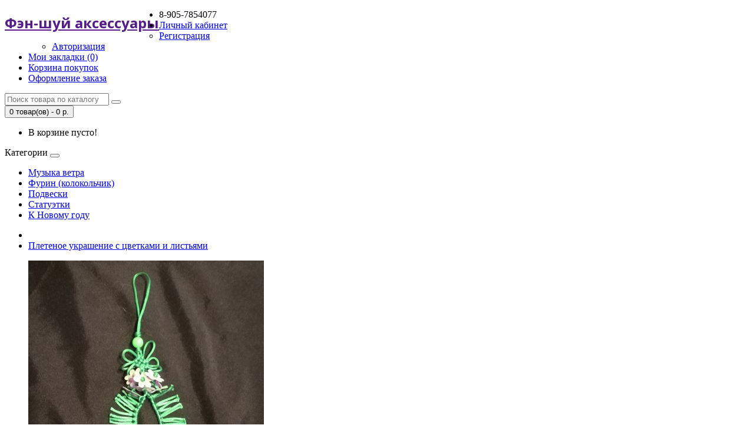

--- FILE ---
content_type: text/html; charset=utf-8
request_url: https://shop.zi3.ru/index.php?route=product/product&product_id=211/
body_size: 7108
content:
<!DOCTYPE html>
<!--[if IE]><![endif]-->
<!--[if IE 8 ]><html dir="ltr" lang="ru" class="ie8"><![endif]-->
<!--[if IE 9 ]><html dir="ltr" lang="ru" class="ie9"><![endif]-->
<!--[if (gt IE 9)|!(IE)]><!-->
<html dir="ltr" lang="ru">
<!--<![endif]-->
<head>
<meta charset="UTF-8" />
<meta name="viewport" content="width=device-width, initial-scale=1">
<meta http-equiv="X-UA-Compatible" content="IE=edge">
<title>Плетеное украшение, подвеска с цветками и листьями из зеленого шнура.</title>
<base href="https://shop.zi3.ru/" />
<meta name="description" content="Плетеное украшение с цветками и листьями. Подвеска сплетена из зеленого шнура и украшена розовыми цветками. Купить в Москве. " />
<meta name="keywords" content= "подвеска, китайская подвеска, зеленое украшение, норигэ,  украшение, купить, талисман, фэн шуй, " />
<meta property="og:title" content="Плетеное украшение, подвеска с цветками и листьями из зеленого шнура." />
<meta property="og:type" content="website" />
<meta property="og:url" content="https://shop.zi3.ru/index.php?route=product/product&amp;product_id=211/" />
<meta property="og:image" content="https://shop.zi3.ru/image/cache/catalog/knots/img_20230605_113903-400x400.jpg" />
<meta property="og:site_name" content="Фэн-шуй аксессуары" />
<script src="catalog/view/javascript/jquery/jquery-2.1.1.min.js" type="text/javascript"></script>
<link href="catalog/view/javascript/bootstrap/css/bootstrap.min.css" rel="stylesheet" media="screen" />
<script src="catalog/view/javascript/bootstrap/js/bootstrap.min.js" type="text/javascript"></script>
<link href="catalog/view/javascript/font-awesome/css/font-awesome.min.css" rel="stylesheet" type="text/css" />
<link href="//fonts.googleapis.com/css?family=Open+Sans:400,400i,300,700" rel="stylesheet" type="text/css" />
<link href="catalog/view/theme/default/stylesheet/stylesheet.css" rel="stylesheet">
<link href="catalog/view/javascript/jquery/magnific/magnific-popup.css" type="text/css" rel="stylesheet" media="screen" />
<link href="catalog/view/javascript/jquery/datetimepicker/bootstrap-datetimepicker.min.css" type="text/css" rel="stylesheet" media="screen" />
<script src="catalog/view/javascript/common.js" type="text/javascript"></script>
<link href="http://shop.zi3.ru/podveska-green-leafs" rel="canonical" />
<link href="https://shop.zi3.ru/image/catalog/cart.png" rel="icon" />
<script src="catalog/view/javascript/jquery/magnific/jquery.magnific-popup.min.js" type="text/javascript"></script>
<script src="catalog/view/javascript/jquery/datetimepicker/moment.js" type="text/javascript"></script>
<script src="catalog/view/javascript/jquery/datetimepicker/locale/ru-ru.js" type="text/javascript"></script>
<script src="catalog/view/javascript/jquery/datetimepicker/bootstrap-datetimepicker.min.js" type="text/javascript"></script>
<!--LiveInternet counter--><script type="text/javascript">
new Image().src = "//counter.yadro.ru/hit?r"+
escape(document.referrer)+((typeof(screen)=="undefined")?"":
";s"+screen.width+"*"+screen.height+"*"+(screen.colorDepth?
screen.colorDepth:screen.pixelDepth))+";u"+escape(document.URL)+
";"+Math.random();</script><!--/LiveInternet-->

<script>
  (function(i,s,o,g,r,a,m){i['GoogleAnalyticsObject']=r;i[r]=i[r]||function(){
  (i[r].q=i[r].q||[]).push(arguments)},i[r].l=1*new Date();a=s.createElement(o),
  m=s.getElementsByTagName(o)[0];a.async=1;a.src=g;m.parentNode.insertBefore(a,m)
  })(window,document,'script','https://www.google-analytics.com/analytics.js','ga');

  ga('create', 'UA-7847253-18', 'auto');
  ga('send', 'pageview');

</script>

<!-- Yandex.Metrika counter --> <script type="text/javascript" > (function(m,e,t,r,i,k,a){m[i]=m[i]||function(){(m[i].a=m[i].a||[]).push(arguments)}; m[i].l=1*new Date();k=e.createElement(t),a=e.getElementsByTagName(t)[0],k.async=1,k.src=r,a.parentNode.insertBefore(k,a)}) (window, document, "script", "https://mc.yandex.ru/metrika/tag.js", "ym"); ym(44535223, "init", { clickmap:true, trackLinks:true, accurateTrackBounce:true, webvisor:true }); </script> <noscript><div><img src="https://mc.yandex.ru/watch/44535223" style="position:absolute; left:-9999px;" alt="" /></div></noscript> <!-- /Yandex.Metrika counter --></head>
<body class="product-product-211/">
<nav id="top" style="background-image: url(catalog/view/theme/default/image/fulogo2.png);">
  <div class="container">
        	<span style="float: left; font-family: 'Open Sans',sans-serif; font-size: 1.5em; font-weight: 700; margin-top: 6px;">
	              <a href="">Фэн-шуй аксессуары</a>
          	  </span> 
    <div id="top-links" class="nav pull-right">
      <ul class="list-inline">
        <li><a href="http://shop.zi3.ru/index.php?route=information/contact"><i class="fa fa-phone"></i></a> <span class="phone" XXclass="hidden-xs hidden-sm hidden-md">8-905-7854077</span></li>
        <li class="dropdown"><a href="https://shop.zi3.ru/index.php?route=account/account" title="Личный кабинет" class="dropdown-toggle" data-toggle="dropdown"><i class="fa fa-user"></i> <span class="hidden-xs hidden-sm hidden-md">Личный кабинет</span> <span class="caret"></span></a>
          <ul class="dropdown-menu dropdown-menu-right">
                        <li><a href="https://shop.zi3.ru/index.php?route=account/register">Регистрация</a></li>
            <li><a href="https://shop.zi3.ru/index.php?route=account/login">Авторизация</a></li>
                      </ul>
        </li>
        <li><a href="https://shop.zi3.ru/index.php?route=account/wishlist" id="wishlist-total" title="Мои закладки (0)"><i class="fa fa-heart"></i> <span class="hidden-xs hidden-sm hidden-md">Мои закладки (0)</span></a></li>
        <li><a href="http://shop.zi3.ru/index.php?route=checkout/cart" title="Корзина покупок"><i class="fa fa-shopping-cart"></i> <span class="hidden-xs hidden-sm hidden-md">Корзина покупок</span></a></li>
        <li><a href="https://shop.zi3.ru/index.php?route=checkout/checkout" title="Оформление заказа"><i class="fa fa-share"></i> <span class="hidden-xs hidden-sm hidden-md">Оформление заказа</span></a></li>
      </ul>
    </div>
	
<div class="clearfix"></div>
    <div class="row">
      <div class="col-sm-4">
        <div id="logo">
       <!--               <h1><a href="http://shop.zi3.ru/index.php?route=common/home">Фэн-шуй аксессуары</a></h1>
           -->
        </div>
      </div>
    <div class="col-sm-5 hidden-xs"><div id="search" class="input-group">
  <input type="text" name="search" value="" placeholder="Поиск товара по каталогу" class="form-control input-lg" />
  <span class="input-group-btn">
    <button type="button" class="btn btn-default btn-lg"><i class="fa fa-search"></i></button>
  </span>
</div> </div>
      <div class="col-sm-3"><div id="cart" class="btn-group btn-block">
  <button type="button" data-toggle="dropdown" data-loading-text="Загрузка..." class="btn btn-inverse btn-block btn-lg dropdown-toggle"><i class="fa fa-shopping-cart"></i> <span id="cart-total">0 товар(ов) - 0 р.</span></button>
  <ul class="dropdown-menu pull-right">
        <li>
      <p class="text-center">В корзине пусто!</p>
    </li>
      </ul>
</div>
</div>
    </div>

  </div>
</nav>
<header>
<!-- <div class="container">
    <div class="row">
      <div class="col-sm-4">
        <div id="logo">
                   <h1><a href="http://shop.zi3.ru/index.php?route=common/home">Фэн-шуй аксессуары</a></h1>
           
        </div>
      </div>
      <div class="col-sm-5"><div id="search" class="input-group">
  <input type="text" name="search" value="" placeholder="Поиск товара по каталогу" class="form-control input-lg" />
  <span class="input-group-btn">
    <button type="button" class="btn btn-default btn-lg"><i class="fa fa-search"></i></button>
  </span>
</div> </div>
      <div class="col-sm-3"><div id="cart" class="btn-group btn-block">
  <button type="button" data-toggle="dropdown" data-loading-text="Загрузка..." class="btn btn-inverse btn-block btn-lg dropdown-toggle"><i class="fa fa-shopping-cart"></i> <span id="cart-total">0 товар(ов) - 0 р.</span></button>
  <ul class="dropdown-menu pull-right">
        <li>
      <p class="text-center">В корзине пусто!</p>
    </li>
      </ul>
</div>
</div> 
    </div>
  </div> -->
</header>
<div class="container">
  <nav id="menu" class="navbar">
    <div class="navbar-header"><span id="category" class="visible-xs">Категории</span>
      <button type="button" class="btn btn-navbar navbar-toggle" data-toggle="collapse" data-target=".navbar-ex1-collapse"><i class="fa fa-bars"></i></button>
    </div>
    <div class="collapse navbar-collapse navbar-ex1-collapse">
      <ul class="nav navbar-nav">
                        <li><a href="http://shop.zi3.ru/muzika-vetra">Музыка ветра</a></li>
                                <li><a href="http://shop.zi3.ru/furin">Фурин (колокольчик)</a></li>
                                <li><a href="http://shop.zi3.ru/talisman-monetki">Подвески</a></li>
                                <li><a href="http://shop.zi3.ru/statuetki">Статуэтки</a></li>
                                <li><a href="http://shop.zi3.ru/HappyNewYear">К Новому году</a></li>
                      </ul>
    </div>
  </nav>
</div>
<div class="container">
  <ul class="breadcrumb">
        <li><a href="http://shop.zi3.ru/index.php?route=common/home"><i class="fa fa-home"></i></a></li>
        <li><a href="http://shop.zi3.ru/podveska-green-leafs">Плетеное украшение с цветками и листьями</a></li>
      </ul>
  <div class="row">                <div id="content" class="col-sm-12">      <div class="row">
                                <div class="col-sm-8">
                    <ul class="thumbnails">
                        <li><a class="thumbnail" href="https://shop.zi3.ru/image/cache/catalog/knots/img_20230605_113903-800x800.jpg" title="Плетеное украшение с цветками и листьями. Подвеска сплетена из зеленого шнура."><img src="https://shop.zi3.ru/image/cache/catalog/knots/img_20230605_113903-400x400.jpg" title="Плетеное украшение с цветками и листьями. Подвеска сплетена из зеленого шнура." alt="Плетеное украшение с цветками и листьями. Подвеска сплетена из зеленого шнура." /></a></li>
                                                <li class="image-additional"><a class="thumbnail" href="https://shop.zi3.ru/image/cache/catalog/knots/img_20230605_113951-800x800.jpg" title="Плетеное украшение с цветками и листьями. Подвеска сплетена из зеленого шнура."> <img src="https://shop.zi3.ru/image/cache/catalog/knots/img_20230605_113951-74x74.jpg" title="Плетеное украшение с цветками и листьями. Подвеска сплетена из зеленого шнура." alt="Плетеное украшение с цветками и листьями. Подвеска сплетена из зеленого шнура." /></a></li>
                        <li class="image-additional"><a class="thumbnail" href="https://shop.zi3.ru/image/cache/catalog/knots/img_20230605_113909-800x800.jpg" title="Плетеное украшение с цветками и листьями. Подвеска сплетена из зеленого шнура."> <img src="https://shop.zi3.ru/image/cache/catalog/knots/img_20230605_113909-74x74.jpg" title="Плетеное украшение с цветками и листьями. Подвеска сплетена из зеленого шнура." alt="Плетеное украшение с цветками и листьями. Подвеска сплетена из зеленого шнура." /></a></li>
                                  </ul>
                    <ul class="nav nav-tabs">
            <li class="active"><a href="#tab-description" data-toggle="tab">Описание</a></li>
                                    <li><a href="#tab-review" data-toggle="tab">Отзывы (0)</a></li>
                      </ul>
          <div class="tab-content">
            <div class="tab-pane active" id="tab-description"><p>Плетеное украшение из зеленого шнура украшенное розовыми цветками. Подвеску можно повесить на сумку или рюкзак.&nbsp; Подвеска имеет в своем плетении глубокий смысл:&nbsp; верхний узел подвески символизирует тайны Вселенной и приносит удачу, Цветки и листья символизируют весну и юность.</p><p>Плетение узлов - традиционное восточное искусство, широко представленное в Китае и Корее. Корейские украшение норигэ известны во всем мире. Такие украшения не только имеют декоративный смысл, но и несут практическое содержание. Норигэ может быть как просто амулетом. Или быть полезным предметом: сумочкой, кошельком, сашэ, отличительным знаком.</p><p>Длина : 15см.</p></div>
                                    <div class="tab-pane" id="tab-review">
              <form class="form-horizontal" id="form-review">
                <div id="review"></div>
                <h2>Написать отзыв</h2>
                                Пожалуйста <a href="https://shop.zi3.ru/index.php?route=account/login"> авторизуйтесь</a> или <a href="https://shop.zi3.ru/index.php?route=account/register"> зарегистрируйтесь</a> для просмотра                              </form>
            </div>
                      </div>
        </div>
                                <div class="col-sm-4">
         <!-- <div class="btn-group">
            <button type="button" data-toggle="tooltip" class="btn btn-default" title="В закладки" onclick="wishlist.add('211');"><i class="fa fa-heart"></i></button>
            <button type="button" data-toggle="tooltip" class="btn btn-default" title="В сравнение" onclick="compare.add('211');"><i class="fa fa-exchange"></i></button>
          </div> -->
          <h1>Плетеное украшение с цветками и листьями. Подвеска сплетена из зеленого шнура.</h1>
          <ul class="list-unstyled">
                        <li>Код товара: podveska-green-leafs</li>
			 <li>Вес: 50 
			 			 			 гр<br />			 			 			</li>
			<li>
			Размеры (в см): 15 x 5 x 1 			</li>
                        <li>Доступность: Есть в наличии</li>

			
          </ul>
                    <ul class="list-unstyled">
                        <li>
              <h2>360 р.</h2>
            </li>
                                                          </ul>
                    <div id="product">
                                    <div class="form-group col-md-12">
				<div class="col-md-6">
              <label class="control-label" for="input-quantity">Кол-во</label>
              <input type="text" name="quantity" value="1" size="2" id="input-quantity" class="form-control" />
              <input type="hidden" name="product_id" value="211" />
            
			  </div>  <br />
			  <div class="col-md-6">
              <button type="button" id="button-cart" data-loading-text="Загрузка..." class="btn btn-primary btn-lg btn-block">В корзину</button> </div>
            </div>
                      </div>
		  <div class="clearfix"></div>
                    <div class="rating">
            <div style="float: left;">
                                          <span class="fa fa-stack"><i class="fa fa-star-o fa-stack-1x"></i></span>
                                                        <span class="fa fa-stack"><i class="fa fa-star-o fa-stack-1x"></i></span>
                                                        <span class="fa fa-stack"><i class="fa fa-star-o fa-stack-1x"></i></span>
                                                        <span class="fa fa-stack"><i class="fa fa-star-o fa-stack-1x"></i></span>
                                                        <span class="fa fa-stack"><i class="fa fa-star-o fa-stack-1x"></i></span>
                            			 <div class="btn-group" style="padding-left: 20px;">
            <button type="button" data-toggle="tooltip" class="btn btn-default" title="В закладки" onclick="wishlist.add('211');"><i class="fa fa-heart"></i></button>
            <button type="button" data-toggle="tooltip" class="btn btn-default" title="В сравнение" onclick="compare.add('211');"><i class="fa fa-exchange"></i></button>
          </div> 
             <!-- <a href="" onclick="$('a[href=\'#tab-review\']').trigger('click'); return false;">0 отзывов</a> / <a href="" onclick="$('a[href=\'#tab-review\']').trigger('click'); return false;">Написать отзыв</a>-->
			  </div>

			
            <!-- AddThis Button BEGIN -->
            <div  class="addthis_toolbox addthis_default_style" data-url="http://shop.zi3.ru/podveska-green-leafs">
			<!--<a class="addthis_button_facebook_like" fb:like:layout="button_count"></a> 
			<a class="addthis_button_tweet"></a> 
			<a class="addthis_button_pinterest_pinit"></a> -->
			<a style="margin: 13px;"class="addthis_counter addthis_pill_style"></a></div>
            <script type="text/javascript" src="//s7.addthis.com/js/300/addthis_widget.js#pubid=ra-515eeaf54693130e"></script>
            <!-- AddThis Button END -->
          </div>
                  </div>
      </div>
                  <p>Теги:                        <a href="http://shop.zi3.ru/index.php?route=product/search&amp;tag=подвеска">подвеска</a>,
                                <a href="http://shop.zi3.ru/index.php?route=product/search&amp;tag=зеленое">зеленое</a>
                      </p>
            </div>
    </div>
</div>
<script type="text/javascript"><!--
$('select[name=\'recurring_id\'], input[name="quantity"]').change(function(){
	$.ajax({
		url: 'index.php?route=product/product/getRecurringDescription',
		type: 'post',
		data: $('input[name=\'product_id\'], input[name=\'quantity\'], select[name=\'recurring_id\']'),
		dataType: 'json',
		beforeSend: function() {
			$('#recurring-description').html('');
		},
		success: function(json) {
			$('.alert, .text-danger').remove();

			if (json['success']) {
				$('#recurring-description').html(json['success']);
			}
		}
	});
});
//--></script>
<script type="text/javascript"><!--
$('#button-cart').on('click', function() {
	$.ajax({
		url: 'index.php?route=checkout/cart/add',
		type: 'post',
		data: $('#product input[type=\'text\'], #product input[type=\'hidden\'], #product input[type=\'radio\']:checked, #product input[type=\'checkbox\']:checked, #product select, #product textarea'),
		dataType: 'json',
		beforeSend: function() {
			$('#button-cart').button('loading');
		},
		complete: function() {
			$('#button-cart').button('reset');
		},
		success: function(json) {
			$('.alert, .text-danger').remove();
			$('.form-group').removeClass('has-error');

			if (json['error']) {
				if (json['error']['option']) {
					for (i in json['error']['option']) {
						var element = $('#input-option' + i.replace('_', '-'));

						if (element.parent().hasClass('input-group')) {
							element.parent().after('<div class="text-danger">' + json['error']['option'][i] + '</div>');
						} else {
							element.after('<div class="text-danger">' + json['error']['option'][i] + '</div>');
						}
					}
				}

				if (json['error']['recurring']) {
					$('select[name=\'recurring_id\']').after('<div class="text-danger">' + json['error']['recurring'] + '</div>');
				}

				// Highlight any found errors
				$('.text-danger').parent().addClass('has-error');
			}

			if (json['success']) {
				$('.breadcrumb').after('<div class="alert alert-success">' + json['success'] + '<button type="button" class="close" data-dismiss="alert">&times;</button></div>');

				$('#cart > button').html('<span id="cart-total"><i class="fa fa-shopping-cart"></i> ' + json['total'] + '</span>');

				$('html, body').animate({ scrollTop: 0 }, 'slow');

				$('#cart > ul').load('index.php?route=common/cart/info ul li');
			}
		},
        error: function(xhr, ajaxOptions, thrownError) {
            alert(thrownError + "\r\n" + xhr.statusText + "\r\n" + xhr.responseText);
        }
	});
});
//--></script>
<script type="text/javascript"><!--
$('.date').datetimepicker({
	pickTime: false
});

$('.datetime').datetimepicker({
	pickDate: true,
	pickTime: true
});

$('.time').datetimepicker({
	pickDate: false
});

$('button[id^=\'button-upload\']').on('click', function() {
	var node = this;

	$('#form-upload').remove();

	$('body').prepend('<form enctype="multipart/form-data" id="form-upload" style="display: none;"><input type="file" name="file" /></form>');

	$('#form-upload input[name=\'file\']').trigger('click');

	if (typeof timer != 'undefined') {
    	clearInterval(timer);
	}

	timer = setInterval(function() {
		if ($('#form-upload input[name=\'file\']').val() != '') {
			clearInterval(timer);

			$.ajax({
				url: 'index.php?route=tool/upload',
				type: 'post',
				dataType: 'json',
				data: new FormData($('#form-upload')[0]),
				cache: false,
				contentType: false,
				processData: false,
				beforeSend: function() {
					$(node).button('loading');
				},
				complete: function() {
					$(node).button('reset');
				},
				success: function(json) {
					$('.text-danger').remove();

					if (json['error']) {
						$(node).parent().find('input').after('<div class="text-danger">' + json['error'] + '</div>');
					}

					if (json['success']) {
						alert(json['success']);

						$(node).parent().find('input').val(json['code']);
					}
				},
				error: function(xhr, ajaxOptions, thrownError) {
					alert(thrownError + "\r\n" + xhr.statusText + "\r\n" + xhr.responseText);
				}
			});
		}
	}, 500);
});
//--></script>
<script type="text/javascript"><!--
$('#review').delegate('.pagination a', 'click', function(e) {
    e.preventDefault();

    $('#review').fadeOut('slow');

    $('#review').load(this.href);

    $('#review').fadeIn('slow');
});

$('#review').load('index.php?route=product/product/review&product_id=211');

$('#button-review').on('click', function() {
	$.ajax({
		url: 'index.php?route=product/product/write&product_id=211',
		type: 'post',
		dataType: 'json',
		data: $("#form-review").serialize(),
		beforeSend: function() {
			$('#button-review').button('loading');
		},
		complete: function() {
			$('#button-review').button('reset');
		},
		success: function(json) {
			$('.alert-success, .alert-danger').remove();

			if (json['error']) {
				$('#review').after('<div class="alert alert-danger"><i class="fa fa-exclamation-circle"></i> ' + json['error'] + '</div>');
			}

			if (json['success']) {
				$('#review').after('<div class="alert alert-success"><i class="fa fa-check-circle"></i> ' + json['success'] + '</div>');

				$('input[name=\'name\']').val('');
				$('textarea[name=\'text\']').val('');
				$('input[name=\'rating\']:checked').prop('checked', false);
			}
		}
	});
    grecaptcha.reset();
});

$(document).ready(function() {
	$('.thumbnails').magnificPopup({
		type:'image',
		delegate: 'a',
		gallery: {
			enabled:true
		}
	});
});

$(document).ready(function() {
	var hash = window.location.hash;
	if (hash) {
		var hashpart = hash.split('#');
		var  vals = hashpart[1].split('-');
		for (i=0; i<vals.length; i++) {
			$('div.options').find('select option[value="'+vals[i]+'"]').attr('selected', true).trigger('select');
			$('div.options').find('input[type="radio"][value="'+vals[i]+'"]').attr('checked', true).trigger('click');
		}
	}
})
//--></script>
<footer>
  <div class="container">
    <div class="row">
            <div class="col-sm-6">
        <h5>Информация</h5>
        <ul class="list-unstyled">
                    <li><a href="http://shop.zi3.ru/about_us">О нас</a></li>
                    <li><a href="http://shop.zi3.ru/delivery">Доставка и Оплата</a></li>
                    <li><a href="http://shop.zi3.ru/privacy">Политика безопасности</a></li>
                    <li><a href="http://shop.zi3.ru/terms">Условия соглашения</a></li>
                  </ul>
      </div>
            <div class="col-sm-6">
        <h5>Служба поддержки</h5>
        <ul class="list-unstyled">
          <li><a href="http://shop.zi3.ru/index.php?route=information/contact">Связаться с нами</a></li>
          <li><a href="https://shop.zi3.ru/index.php?route=account/return/add">Возврат товара</a></li>
          <li><a href="http://shop.zi3.ru/index.php?route=information/sitemap">Карта сайта</a></li>
		  <li><a href="https://shop.zi3.ru/index.php?route=account/account">Личный кабинет</a></li>
        </ul>
      </div>
     <!-- <div class="col-sm-3">
        <h5>Дополнительно</h5>
        <ul class="list-unstyled">
          <li><a href="http://shop.zi3.ru/index.php?route=product/manufacturer">Производители</a></li>
          <li><a href="https://shop.zi3.ru/index.php?route=account/voucher">Подарочные сертификаты</a></li>
          <li><a href="https://shop.zi3.ru/index.php?route=affiliate/account">Партнёры</a></li>
          <li><a href="http://shop.zi3.ru/index.php?route=product/special">Товары со скидкой</a></li>
        </ul>
      </div>
      <div class="col-sm-3">
        <h5>Личный кабинет</h5>
        <ul class="list-unstyled">
          <li><a href="https://shop.zi3.ru/index.php?route=account/account">Личный кабинет</a></li>
          <li><a href="https://shop.zi3.ru/index.php?route=account/order">История заказов</a></li>
          <li><a href="https://shop.zi3.ru/index.php?route=account/wishlist">Мои закладки</a></li>
          <li><a href="https://shop.zi3.ru/index.php?route=account/newsletter">Рассылка новостей</a></li>
        </ul>
      </div>-->
    </div>
   <!-- <hr>-->
    <p style="text-align: center;">Фэн-шуй аксессуары.  <a href='http://alenka.su'>Alenka.su</a> & <a href='http://solovov.ru'>PanRussianMediaGroup</a>. © 2017 </p>
  </div>
</footer>

<!--
OpenCart is open source software and you are free to remove the powered by OpenCart if you want, but its generally accepted practise to make a small donation.
Please donate via PayPal to donate@opencart.com
//-->

<!-- Theme created by Welford Media for OpenCart 2.0 www.welfordmedia.co.uk -->

</body></html>

--- FILE ---
content_type: text/plain
request_url: https://www.google-analytics.com/j/collect?v=1&_v=j102&a=1726700710&t=pageview&_s=1&dl=https%3A%2F%2Fshop.zi3.ru%2Findex.php%3Froute%3Dproduct%2Fproduct%26product_id%3D211%2F&ul=en-us%40posix&dt=%D0%9F%D0%BB%D0%B5%D1%82%D0%B5%D0%BD%D0%BE%D0%B5%20%D1%83%D0%BA%D1%80%D0%B0%D1%88%D0%B5%D0%BD%D0%B8%D0%B5%2C%20%D0%BF%D0%BE%D0%B4%D0%B2%D0%B5%D1%81%D0%BA%D0%B0%20%D1%81%20%D1%86%D0%B2%D0%B5%D1%82%D0%BA%D0%B0%D0%BC%D0%B8%20%D0%B8%20%D0%BB%D0%B8%D1%81%D1%82%D1%8C%D1%8F%D0%BC%D0%B8%20%D0%B8%D0%B7%20%D0%B7%D0%B5%D0%BB%D0%B5%D0%BD%D0%BE%D0%B3%D0%BE%20%D1%88%D0%BD%D1%83%D1%80%D0%B0.&sr=1280x720&vp=1280x720&_u=IEBAAEABAAAAACAAI~&jid=5696829&gjid=1888706603&cid=1125075489.1769782229&tid=UA-7847253-18&_gid=1984307888.1769782229&_r=1&_slc=1&z=1563045267
body_size: -449
content:
2,cG-QTSLPN023T